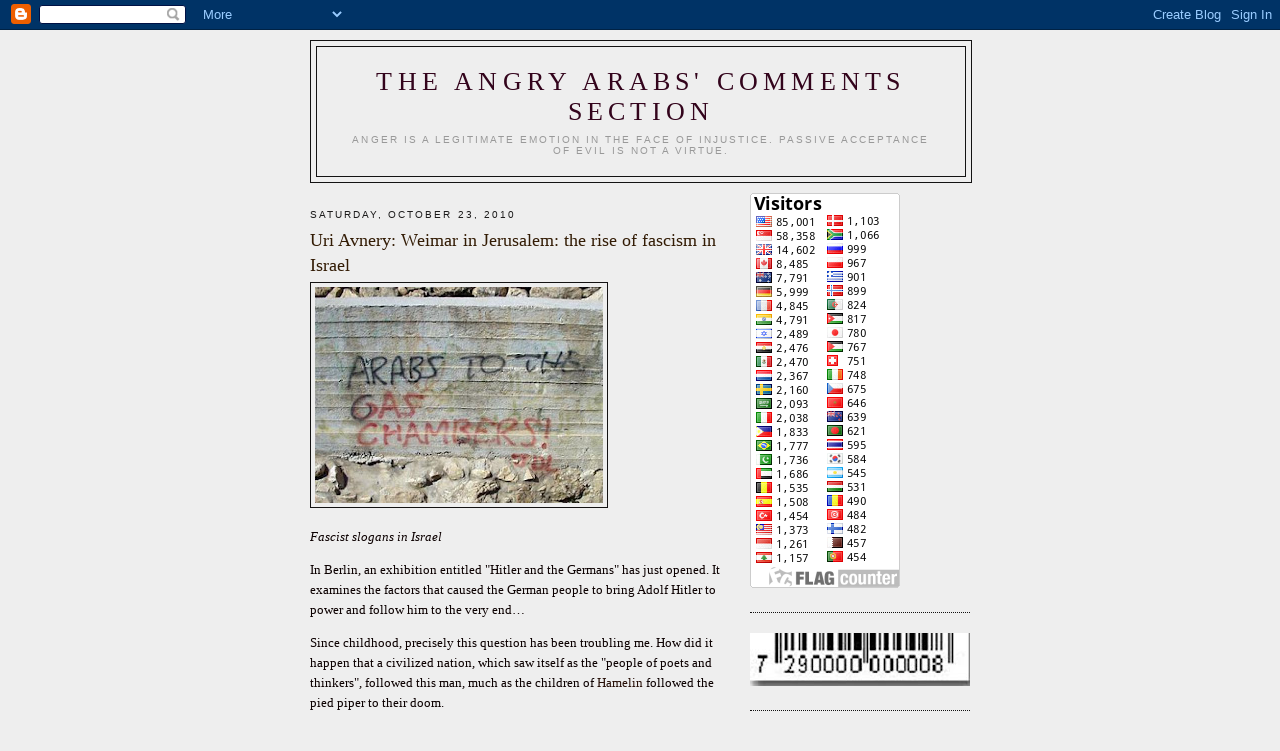

--- FILE ---
content_type: text/html; charset=UTF-8
request_url: https://angryarabscommentsection.blogspot.com/2010/10/uri-avnery-weimar-in-jerusalem-rise-of.html
body_size: 15832
content:
<!DOCTYPE html>
<html dir='ltr' xmlns='http://www.w3.org/1999/xhtml' xmlns:b='http://www.google.com/2005/gml/b' xmlns:data='http://www.google.com/2005/gml/data' xmlns:expr='http://www.google.com/2005/gml/expr'>
<head>
<link href='https://www.blogger.com/static/v1/widgets/2944754296-widget_css_bundle.css' rel='stylesheet' type='text/css'/>
<meta content='text/html; charset=UTF-8' http-equiv='Content-Type'/>
<meta content='blogger' name='generator'/>
<link href='https://angryarabscommentsection.blogspot.com/favicon.ico' rel='icon' type='image/x-icon'/>
<link href='http://angryarabscommentsection.blogspot.com/2010/10/uri-avnery-weimar-in-jerusalem-rise-of.html' rel='canonical'/>
<link rel="alternate" type="application/atom+xml" title="The Angry Arabs&#39; comments section - Atom" href="https://angryarabscommentsection.blogspot.com/feeds/posts/default" />
<link rel="alternate" type="application/rss+xml" title="The Angry Arabs&#39; comments section - RSS" href="https://angryarabscommentsection.blogspot.com/feeds/posts/default?alt=rss" />
<link rel="service.post" type="application/atom+xml" title="The Angry Arabs&#39; comments section - Atom" href="https://www.blogger.com/feeds/2932414341057385268/posts/default" />

<link rel="alternate" type="application/atom+xml" title="The Angry Arabs&#39; comments section - Atom" href="https://angryarabscommentsection.blogspot.com/feeds/2504912500952333862/comments/default" />
<!--Can't find substitution for tag [blog.ieCssRetrofitLinks]-->
<link href='http://lh4.ggpht.com/_8ZLZsV89Ns0/TMMWJ_-hPbI/AAAAAAAAAxM/7GHXSHOJGPo/s288/jewish_racism_facism.jpg' rel='image_src'/>
<meta content='http://angryarabscommentsection.blogspot.com/2010/10/uri-avnery-weimar-in-jerusalem-rise-of.html' property='og:url'/>
<meta content='Uri Avnery: Weimar in Jerusalem: the rise of fascism in Israel' property='og:title'/>
<meta content=' Fascist slogans in Israel In  Berlin, an exhibition entitled &quot;Hitler and the Germans&quot; has just  opened. It examines the factors that caused...' property='og:description'/>
<meta content='//lh4.ggpht.com/_8ZLZsV89Ns0/TMMWJ_-hPbI/AAAAAAAAAxM/7GHXSHOJGPo/w1200-h630-p-k-no-nu/jewish_racism_facism.jpg' property='og:image'/>
<title>
The Angry Arabs' comments section: Uri Avnery: Weimar in Jerusalem: the rise of fascism in Israel
</title>
<style id='page-skin-1' type='text/css'><!--
/*
<!-- JS-KIT codeword=gent -->
-----------------------------------------------
Blogger Template Style
Name:     Minima
Designer: Douglas Bowman
URL:      www.stopdesign.com
Date:     26 Feb 2004
Updated by: Blogger Team
----------------------------------------------- */
/* Variable definitions
====================
<Variable name="bgcolor" description="Page Background Color"
type="color" default="#fff">
<Variable name="textcolor" description="Text Color"
type="color" default="#333">
<Variable name="linkcolor" description="Link Color"
type="color" default="#58a">
<Variable name="pagetitlecolor" description="Blog Title Color"
type="color" default="#666">
<Variable name="descriptioncolor" description="Blog Description Color"
type="color" default="#999">
<Variable name="titlecolor" description="Post Title Color"
type="color" default="#c60">
<Variable name="bordercolor" description="Border Color"
type="color" default="#ccc">
<Variable name="sidebarcolor" description="Sidebar Title Color"
type="color" default="#999">
<Variable name="sidebartextcolor" description="Sidebar Text Color"
type="color" default="#666">
<Variable name="visitedlinkcolor" description="Visited Link Color"
type="color" default="#999">
<Variable name="bodyfont" description="Text Font"
type="font" default="normal normal 100% Georgia, Serif">
<Variable name="headerfont" description="Sidebar Title Font"
type="font"
default="normal normal 78% 'Trebuchet MS',Trebuchet,Arial,Verdana,Sans-serif">
<Variable name="pagetitlefont" description="Blog Title Font"
type="font"
default="normal normal 200% Georgia, Serif">
<Variable name="descriptionfont" description="Blog Description Font"
type="font"
default="normal normal 78% 'Trebuchet MS', Trebuchet, Arial, Verdana, Sans-serif">
<Variable name="postfooterfont" description="Post Footer Font"
type="font"
default="normal normal 78% 'Trebuchet MS', Trebuchet, Arial, Verdana, Sans-serif">
<Variable name="startSide" description="Side where text starts in blog language"
type="automatic" default="left">
<Variable name="endSide" description="Side where text ends in blog language"
type="automatic" default="right">
*/
/* Use this with templates/template-twocol.html */
body {
background:#eeeeee;
margin:0;
color:#0c0101;
font:x-small Georgia Serif;
font-size/* */:/**/small;
font-size: /**/small;
text-align: center;
}
a:link {
color:#260e06;
text-decoration:none;
}
a:visited {
color:#14149b;
text-decoration:none;
}
a:hover {
color:#331c05;
text-decoration:underline;
}
a img {
border-width:0;
}
/* Header
-----------------------------------------------
*/
#header-wrapper {
width:660px;
margin:0 auto 10px;
border:1px solid #131212;
}
#header-inner {
background-position: center;
margin-left: auto;
margin-right: auto;
}
#header {
margin: 5px;
border: 1px solid #131212;
text-align: center;
color:#33041c;
}
#header h1 {
margin:5px 5px 0;
padding:15px 20px .25em;
line-height:1.2em;
text-transform:uppercase;
letter-spacing:.2em;
font: normal normal 200% Georgia, Serif;
}
#header a {
color:#33041c;
text-decoration:none;
}
#header a:hover {
color:#33041c;
}
#header .description {
margin:0 5px 5px;
padding:0 20px 15px;
max-width:700px;
text-transform:uppercase;
letter-spacing:.2em;
line-height: 1.4em;
font: normal normal 78% 'Trebuchet MS', Trebuchet, Arial, Verdana, Sans-serif;
color: #999999;
}
#header img {
margin-left: auto;
margin-right: auto;
}
/* Outer-Wrapper
----------------------------------------------- */
#outer-wrapper {
width: 660px;
margin:0 auto;
padding:10px;
text-align:left;
font: normal normal 100% Georgia, Serif;
}
#main-wrapper {
width: 410px;
float: left;
word-wrap: break-word; /* fix for long text breaking sidebar float in IE */
overflow: hidden;     /* fix for long non-text content breaking IE sidebar float */
}
#sidebar-wrapper {
width: 220px;
float: right;
word-wrap: break-word; /* fix for long text breaking sidebar float in IE */
overflow: hidden;      /* fix for long non-text content breaking IE sidebar float */
}
/* Headings
----------------------------------------------- */
h2 {
margin:1.5em 0 .75em;
font:normal normal 78% 'Trebuchet MS',Trebuchet,Arial,Verdana,Sans-serif;
line-height: 1.4em;
text-transform:uppercase;
letter-spacing:.2em;
color:#1d1c1c;
}
/* Posts
-----------------------------------------------
*/
h2.date-header {
margin:1.5em 0 .5em;
}
.post {
margin:.5em 0 1.5em;
border-bottom:1px dotted #131212;
padding-bottom:1.5em;
}
.post h3 {
margin:.25em 0 0;
padding:0 0 4px;
font-size:140%;
font-weight:normal;
line-height:1.4em;
color:#331c05;
}
.post h3 a, .post h3 a:visited, .post h3 strong {
display:block;
text-decoration:none;
color:#331c05;
font-weight:normal;
}
.post h3 strong, .post h3 a:hover {
color:#0c0101;
}
.post-body {
margin:0 0 .75em;
line-height:1.6em;
}
.post-body blockquote {
line-height:1.3em;
}
.post-footer {
margin: .75em 0;
color:#1d1c1c;
text-transform:uppercase;
letter-spacing:.1em;
font: normal normal 78% 'Trebuchet MS', Trebuchet, Arial, Verdana, Sans-serif;
line-height: 1.4em;
}
.comment-link {
margin-left:.6em;
}
.post img {
padding:4px;
border:1px solid #131212;
}
.post blockquote {
margin:1em 20px;
}
.post blockquote p {
margin:.75em 0;
}
/* Comments
----------------------------------------------- */
#comments h4 {
margin:1em 0;
font-weight: bold;
line-height: 1.4em;
text-transform:uppercase;
letter-spacing:.2em;
color: #1d1c1c;
}
#comments-block {
margin:1em 0 1.5em;
line-height:1.6em;
}
#comments-block .comment-author {
margin:.5em 0;
}
#comments-block .comment-body {
margin:.25em 0 0;
}
#comments-block .comment-footer {
margin:-.25em 0 2em;
line-height: 1.4em;
text-transform:uppercase;
letter-spacing:.1em;
}
#comments-block .comment-body p {
margin:0 0 .75em;
}
.deleted-comment {
font-style:italic;
color:gray;
}
#blog-pager-newer-link {
float: left;
}
#blog-pager-older-link {
float: right;
}
#blog-pager {
text-align: center;
}
.feed-links {
clear: both;
line-height: 2.5em;
}
/* Sidebar Content
----------------------------------------------- */
.sidebar {
color: #222222;
line-height: 1.5em;
}
.sidebar ul {
list-style:none;
margin:0 0 0;
padding:0 0 0;
}
.sidebar li {
margin:0;
padding-top:0;
padding-right:0;
padding-bottom:.25em;
padding-left:15px;
text-indent:-15px;
line-height:1.5em;
}
.sidebar .widget, .main .widget {
border-bottom:1px dotted #131212;
margin:0 0 1.5em;
padding:0 0 1.5em;
}
.main .Blog {
border-bottom-width: 0;
}
/* Profile
----------------------------------------------- */
.profile-img {
float: left;
margin-top: 0;
margin-right: 5px;
margin-bottom: 5px;
margin-left: 0;
padding: 4px;
border: 1px solid #131212;
}
.profile-data {
margin:0;
text-transform:uppercase;
letter-spacing:.1em;
font: normal normal 78% 'Trebuchet MS', Trebuchet, Arial, Verdana, Sans-serif;
color: #1d1c1c;
font-weight: bold;
line-height: 1.6em;
}
.profile-datablock {
margin:.5em 0 .5em;
}
.profile-textblock {
margin: 0.5em 0;
line-height: 1.6em;
}
.profile-link {
font: normal normal 78% 'Trebuchet MS', Trebuchet, Arial, Verdana, Sans-serif;
text-transform: uppercase;
letter-spacing: .1em;
}
/* Footer
----------------------------------------------- */
#footer {
width:660px;
clear:both;
margin:0 auto;
padding-top:15px;
line-height: 1.6em;
text-transform:uppercase;
letter-spacing:.1em;
text-align: center;
}

--></style>
<link href='https://www.blogger.com/dyn-css/authorization.css?targetBlogID=2932414341057385268&amp;zx=d93d105c-d9ba-4f2b-916f-bf86fb106b1a' media='none' onload='if(media!=&#39;all&#39;)media=&#39;all&#39;' rel='stylesheet'/><noscript><link href='https://www.blogger.com/dyn-css/authorization.css?targetBlogID=2932414341057385268&amp;zx=d93d105c-d9ba-4f2b-916f-bf86fb106b1a' rel='stylesheet'/></noscript>
<meta name='google-adsense-platform-account' content='ca-host-pub-1556223355139109'/>
<meta name='google-adsense-platform-domain' content='blogspot.com'/>

</head>
<body>
<div class='navbar section' id='navbar'><div class='widget Navbar' data-version='1' id='Navbar1'><script type="text/javascript">
    function setAttributeOnload(object, attribute, val) {
      if(window.addEventListener) {
        window.addEventListener('load',
          function(){ object[attribute] = val; }, false);
      } else {
        window.attachEvent('onload', function(){ object[attribute] = val; });
      }
    }
  </script>
<div id="navbar-iframe-container"></div>
<script type="text/javascript" src="https://apis.google.com/js/platform.js"></script>
<script type="text/javascript">
      gapi.load("gapi.iframes:gapi.iframes.style.bubble", function() {
        if (gapi.iframes && gapi.iframes.getContext) {
          gapi.iframes.getContext().openChild({
              url: 'https://www.blogger.com/navbar/2932414341057385268?po\x3d2504912500952333862\x26origin\x3dhttps://angryarabscommentsection.blogspot.com',
              where: document.getElementById("navbar-iframe-container"),
              id: "navbar-iframe"
          });
        }
      });
    </script><script type="text/javascript">
(function() {
var script = document.createElement('script');
script.type = 'text/javascript';
script.src = '//pagead2.googlesyndication.com/pagead/js/google_top_exp.js';
var head = document.getElementsByTagName('head')[0];
if (head) {
head.appendChild(script);
}})();
</script>
</div></div>
<div id='outer-wrapper'>
<div id='wrap2'>
<!-- skip links for text browsers -->
<span id='skiplinks' style='display:none;'><a href='#main'>skip to main </a> |
      <a href='#sidebar'>skip to sidebar</a></span>
<div id='header-wrapper'>
<div class='header section' id='header'><div class='widget Header' data-version='1' id='Header1'>
<div id='header-inner'>
<div class='titlewrapper'>
<h1 class='title'>
<a href='https://angryarabscommentsection.blogspot.com/'>
The Angry Arabs' comments section
</a>
</h1>
</div>
<div class='descriptionwrapper'>
<p class='description'><span>Anger is a legitimate emotion in the face of injustice. Passive acceptance of evil is not a virtue.</span></p>
</div>
</div>
</div></div>
</div>
<div id='content-wrapper'>
<div id='crosscol-wrapper' style='text-align:center'>
<div class='crosscol no-items section' id='crosscol'></div>
</div>
<div id='main-wrapper'>
<div class='main section' id='main'><div class='widget Blog' data-version='1' id='Blog1'>
<div class='blog-posts hfeed'>

          <div class="date-outer">
        
<h2 class='date-header'><span>Saturday, October 23, 2010</span></h2>

          <div class="date-posts">
        
<div class='post-outer'>
<div class='post hentry' itemprop='blogPost' itemscope='itemscope' itemtype='http://schema.org/BlogPosting'>
<meta content='http://lh4.ggpht.com/_8ZLZsV89Ns0/TMMWJ_-hPbI/AAAAAAAAAxM/7GHXSHOJGPo/s72-c/jewish_racism_facism.jpg' itemprop='image_url'/>
<meta content='2932414341057385268' itemprop='blogId'/>
<meta content='2504912500952333862' itemprop='postId'/>
<a name='2504912500952333862'></a>
<h3 class='post-title entry-title' itemprop='name'>
Uri Avnery: Weimar in Jerusalem: the rise of fascism in Israel
</h3>
<div class='post-header'>
<div class='post-header-line-1'></div>
</div>
<div class='post-body entry-content' id='post-body-2504912500952333862' itemprop='description articleBody'>
<div class="wp-caption alignright" style="width: 288px;"> <img alt="" class=" " height="216" src="//lh4.ggpht.com/_8ZLZsV89Ns0/TMMWJ_-hPbI/AAAAAAAAAxM/7GHXSHOJGPo/s288/jewish_racism_facism.jpg" width="288"><p style="font-style: italic;" class="wp-caption-text">Fascist slogans in Israel</p></div><p>In  Berlin, an exhibition entitled "Hitler and the Germans" has just  opened. It examines the factors that caused the German people to bring  Adolf Hitler to power and follow him to the very end&#8230;</p><p>Since  childhood, precisely this question has been troubling me. How did it  happen that a civilized nation, which saw itself as the "people of poets  and thinkers", followed this man, much as the children of <span class="aptureLink " id="apture_prvw1"><span style="background-position: right -1347px;" class="aptureLinkIcon"> </span><a class="aptureLink snap_noshots" href="http://en.wikipedia.org/wiki/Hamelin">Hamelin</a></span> followed the pied piper to their doom.</p>This  troubles me not only as a historical phenomenon, but as a warning for  the future. If this happened to the Germans, can it happen to any  people? Can it happen here, in Israel?<br /><a href="http://sabbah.biz/mt/archives/2010/10/23/weimar-in-jerusalem-the-rise-of-fascism-in-israel/" style="color: rgb(0, 0, 153);">Read more</a>
<div style='clear: both;'></div>
</div>
<div class='post-footer'>
<div class='post-footer-line post-footer-line-1'><span class='post-author vcard'>
Posted by
<span class='fn' itemprop='author' itemscope='itemscope' itemtype='http://schema.org/Person'>
<span itemprop='name'>thankgodimatheist</span>
</span>
</span>
<span class='post-timestamp'>
at
<meta content='https://angryarabscommentsection.blogspot.com/2010/10/uri-avnery-weimar-in-jerusalem-rise-of.html' itemprop='url'/>
<a class='timestamp-link' href='https://angryarabscommentsection.blogspot.com/2010/10/uri-avnery-weimar-in-jerusalem-rise-of.html' rel='bookmark' title='permanent link'><abbr class='published' itemprop='datePublished' title='2010-10-23T17:58:00-07:00'>5:58&#8239;PM</abbr></a>
</span>
<span class='post-comment-link'>
</span>
<span class='post-icons'>
<span class='item-action'>
<a href='https://www.blogger.com/email-post/2932414341057385268/2504912500952333862' title='Email Post'>
<img alt="" class="icon-action" height="13" src="//img1.blogblog.com/img/icon18_email.gif" width="18">
</a>
</span>
<span class='item-control blog-admin pid-1986426564'>
<a href='https://www.blogger.com/post-edit.g?blogID=2932414341057385268&postID=2504912500952333862&from=pencil' title='Edit Post'>
<img alt='' class='icon-action' height='18' src='https://resources.blogblog.com/img/icon18_edit_allbkg.gif' width='18'/>
</a>
</span>
</span>
</div>
<div class='post-footer-line post-footer-line-2'><span class='post-labels'>
</span>
</div>
<div class='post-footer-line post-footer-line-3'></div>
</div>
</div>
<div class='comments' id='comments'>
<a name='comments'></a>
<h4>No comments:</h4>
<div id='Blog1_comments-block-wrapper'>
<dl class='avatar-comment-indent' id='comments-block'>
</dl>
</div>
<p class='comment-footer'>
<div class='comment-form'>
<a name='comment-form'></a>
<h4 id='comment-post-message'>Post a Comment</h4>
<p>
</p>
<a href='https://www.blogger.com/comment/frame/2932414341057385268?po=2504912500952333862&hl=en&saa=85391&origin=https://angryarabscommentsection.blogspot.com' id='comment-editor-src'></a>
<iframe allowtransparency='true' class='blogger-iframe-colorize blogger-comment-from-post' frameborder='0' height='410px' id='comment-editor' name='comment-editor' src='' width='100%'></iframe>
<script src='https://www.blogger.com/static/v1/jsbin/2830521187-comment_from_post_iframe.js' type='text/javascript'></script>
<script type='text/javascript'>
      BLOG_CMT_createIframe('https://www.blogger.com/rpc_relay.html');
    </script>
</div>
</p>
</div>
</div>

        </div></div>
      
</div>
<div class='blog-pager' id='blog-pager'>
<span id='blog-pager-newer-link'>
<a class='blog-pager-newer-link' href='https://angryarabscommentsection.blogspot.com/2010/10/israel-crushes-palestinian-gandhi-bilin.html' id='Blog1_blog-pager-newer-link' title='Newer Post'>Newer Post</a>
</span>
<span id='blog-pager-older-link'>
<a class='blog-pager-older-link' href='https://angryarabscommentsection.blogspot.com/2010/10/netanyahus-list-of-american.html' id='Blog1_blog-pager-older-link' title='Older Post'>Older Post</a>
</span>
<a class='home-link' href='https://angryarabscommentsection.blogspot.com/'>Home</a>
</div>
<div class='clear'></div>
<div class='post-feeds'>
<div class='feed-links'>
Subscribe to:
<a class='feed-link' href='https://angryarabscommentsection.blogspot.com/feeds/2504912500952333862/comments/default' target='_blank' type='application/atom+xml'>Post Comments (Atom)</a>
</div>
</div>
</div></div>
</div>
<div id='sidebar-wrapper'>
<div class='sidebar section' id='sidebar'><div class='widget HTML' data-version='1' id='HTML1'>
<div class='widget-content'>
<img style="visibility:hidden;width:0px;height:0px;" border="0" width="0" height="0" src="https://lh3.googleusercontent.com/blogger_img_proxy/[base64]s0-d"><a href="http://s06.flagcounter.com/more/aI7o"><img src="https://lh3.googleusercontent.com/blogger_img_proxy/[base64]s0-d" alt="free counters" border="0"></a>
</div>
<div class='clear'></div>
</div><div class='widget Image' data-version='1' id='Image2'>
<div class='widget-content'>
<img alt='' height='53' id='Image2_img' src='https://blogger.googleusercontent.com/img/b/R29vZ2xl/AVvXsEhwE2d-R_dYG_KCG2SLLJq-wYsKjHPyfNH47ilFCIl2j_XrVFAPHQLOusXwVUsZOcrfY6FJVCfkYQul9xeG_OwRajpn1zVxBSNsssMFVJqR6vpIsV0VzuOfPFSzZQoyVxOUo0ERd9QI1VE/s220/logo1.jpg' width='220'/>
<br/>
</div>
<div class='clear'></div>
</div><div class='widget Image' data-version='1' id='Image1'>
<div class='widget-content'>
<img alt='' height='46' id='Image1_img' src='https://blogger.googleusercontent.com/img/b/R29vZ2xl/AVvXsEhiIOSvcYz1hJ6EOAEsTs2eEOu5Hl-yfY14pcHzBYdgfkksl7JIS94llHLtr4jo4380xdMzAB22k4LRxASOY9ktBUWm3lGr8WZZBU6TEXIwlR2VnczbQuJ7FcGlGbp-FRjHrVQb9ItkOxY/s220/logo.jpg' width='220'/>
<br/>
</div>
<div class='clear'></div>
</div><div class='widget BlogList' data-version='1' id='BlogList1'>
<h2 class='title'>Links</h2>
<div class='widget-content'>
<div class='blog-list-container' id='BlogList1_container'>
<ul id='BlogList1_blogs'>
<li style='display: block;'>
<div class='blog-icon'>
</div>
<div class='blog-content'>
<div class='blog-title'>
<a href='http://www.awalls.org/rss.xml' target='_blank'>
AATW  -  Anarchists against the wall         -</a>
</div>
<div class='item-content'>
</div>
</div>
<div style='clear: both;'></div>
</li>
<li style='display: block;'>
<div class='blog-icon'>
</div>
<div class='blog-content'>
<div class='blog-title'>
<a href='https://original.antiwar.com' target='_blank'>
Antiwar.com</a>
</div>
<div class='item-content'>
</div>
</div>
<div style='clear: both;'></div>
</li>
<li style='display: block;'>
<div class='blog-icon'>
</div>
<div class='blog-content'>
<div class='blog-title'>
<a href='http://antonyloewenstein.com/' target='_blank'>
Antony Loewenstein</a>
</div>
<div class='item-content'>
</div>
</div>
<div style='clear: both;'></div>
</li>
<li style='display: block;'>
<div class='blog-icon'>
</div>
<div class='blog-content'>
<div class='blog-title'>
<a href='http://www.democracynow.org/' target='_blank'>
Democracy Now!</a>
</div>
<div class='item-content'>
</div>
</div>
<div style='clear: both;'></div>
</li>
<li style='display: block;'>
<div class='blog-icon'>
</div>
<div class='blog-content'>
<div class='blog-title'>
<a href='https://desertpeace.wordpress.com' target='_blank'>
Desertpeace</a>
</div>
<div class='item-content'>
</div>
</div>
<div style='clear: both;'></div>
</li>
<li style='display: block;'>
<div class='blog-icon'>
</div>
<div class='blog-content'>
<div class='blog-title'>
<a href='https://electronicintifada.net/frontpage' target='_blank'>
Electronicintifada.net</a>
</div>
<div class='item-content'>
</div>
</div>
<div style='clear: both;'></div>
</li>
<li style='display: block;'>
<div class='blog-icon'>
</div>
<div class='blog-content'>
<div class='blog-title'>
<a href='https://bdsmovement.net' target='_blank'>
Global BDS Movement -</a>
</div>
<div class='item-content'>
</div>
</div>
<div style='clear: both;'></div>
</li>
<li style='display: block;'>
<div class='blog-icon'>
</div>
<div class='blog-content'>
<div class='blog-title'>
<a href='https://fpfd.wordpress.com' target='_blank'>
Helena Cobban</a>
</div>
<div class='item-content'>
</div>
</div>
<div style='clear: both;'></div>
</li>
<li style='display: block;'>
<div class='blog-icon'>
</div>
<div class='blog-content'>
<div class='blog-title'>
<a href='https://blog.mondediplo.net/' target='_blank'>
http://blog.mondediplo.net/-Nouvelles-d-Orient-</a>
</div>
<div class='item-content'>
</div>
</div>
<div style='clear: both;'></div>
</li>
<li style='display: block;'>
<div class='blog-icon'>
</div>
<div class='blog-content'>
<div class='blog-title'>
<a href='http://www.ifamericansknew.org/' target='_blank'>
Ifamericansknew.org</a>
</div>
<div class='item-content'>
</div>
</div>
<div style='clear: both;'></div>
</li>
<li style='display: block;'>
<div class='blog-icon'>
</div>
<div class='blog-content'>
<div class='blog-title'>
<a href='http://pughthompson.com' target='_blank'>
Israeli Occupation Archive</a>
</div>
<div class='item-content'>
</div>
</div>
<div style='clear: both;'></div>
</li>
<li style='display: block;'>
<div class='blog-icon'>
</div>
<div class='blog-content'>
<div class='blog-title'>
<a href='http://www.johnpilger.com/' target='_blank'>
ITV - John Pilger - Home</a>
</div>
<div class='item-content'>
</div>
</div>
<div style='clear: both;'></div>
</li>
<li style='display: block;'>
<div class='blog-icon'>
</div>
<div class='blog-content'>
<div class='blog-title'>
<a href='http://jewssansfrontieres.blogspot.com/' target='_blank'>
Jews sans frontieres</a>
</div>
<div class='item-content'>
</div>
</div>
<div style='clear: both;'></div>
</li>
<li style='display: block;'>
<div class='blog-icon'>
</div>
<div class='blog-content'>
<div class='blog-title'>
<a href='https://www.kabobfest.com' target='_blank'>
KABOBfest</a>
</div>
<div class='item-content'>
</div>
</div>
<div style='clear: both;'></div>
</li>
<li style='display: block;'>
<div class='blog-icon'>
</div>
<div class='blog-content'>
<div class='blog-title'>
<a href='http://www.kawther.info/wpr' target='_blank'>
Kawther Salam</a>
</div>
<div class='item-content'>
</div>
</div>
<div style='clear: both;'></div>
</li>
<li style='display: block;'>
<div class='blog-icon'>
</div>
<div class='blog-content'>
<div class='blog-title'>
<a href='https://lawrenceofcyberia.blogs.com/news/' target='_blank'>
Lawrence of Cyberia</a>
</div>
<div class='item-content'>
</div>
</div>
<div style='clear: both;'></div>
</li>
<li style='display: block;'>
<div class='blog-icon'>
</div>
<div class='blog-content'>
<div class='blog-title'>
<a href='http://maxblumenthal.com/' target='_blank'>
Max Blumenthal</a>
</div>
<div class='item-content'>
</div>
</div>
<div style='clear: both;'></div>
</li>
<li style='display: block;'>
<div class='blog-icon'>
</div>
<div class='blog-content'>
<div class='blog-title'>
<a href='http://www.mideastimage.com/' target='_blank'>
Mideastimage</a>
</div>
<div class='item-content'>
</div>
</div>
<div style='clear: both;'></div>
</li>
<li style='display: block;'>
<div class='blog-icon'>
</div>
<div class='blog-content'>
<div class='blog-title'>
<a href='https://mondoweiss.net' target='_blank'>
Mondoweiss</a>
</div>
<div class='item-content'>
</div>
</div>
<div style='clear: both;'></div>
</li>
<li style='display: block;'>
<div class='blog-icon'>
</div>
<div class='blog-content'>
<div class='blog-title'>
<a href='http://www.alnakba.org/' target='_blank'>
Nakba</a>
</div>
<div class='item-content'>
</div>
</div>
<div style='clear: both;'></div>
</li>
<li style='display: block;'>
<div class='blog-icon'>
</div>
<div class='blog-content'>
<div class='blog-title'>
<a href='http://www.normanfinkelstein.com' target='_blank'>
Normanfinkelstein.com</a>
</div>
<div class='item-content'>
</div>
</div>
<div style='clear: both;'></div>
</li>
<li style='display: block;'>
<div class='blog-icon'>
</div>
<div class='blog-content'>
<div class='blog-title'>
<a href='http://notinhisname.blogdrive.com/' target='_blank'>
Notinhisname.blogdrive.com</a>
</div>
<div class='item-content'>
</div>
</div>
<div style='clear: both;'></div>
</li>
<li style='display: block;'>
<div class='blog-icon'>
</div>
<div class='blog-content'>
<div class='blog-title'>
<a href='http://www.palestinemonitor.org/spip/spip.php?page=backend' target='_blank'>
Palestine Monitor</a>
</div>
<div class='item-content'>
</div>
</div>
<div style='clear: both;'></div>
</li>
<li style='display: block;'>
<div class='blog-icon'>
</div>
<div class='blog-content'>
<div class='blog-title'>
<a href='http://www.palestineremembered.com/' target='_blank'>
Palestine Remembered, al-Nakba 1948-&nbsp;&#1508;&#1500;&#1513;&#1514;&#1497;&#1504;&#1492;-&#1601;&#1604;&#1587;&#1591;&#1610;&#1606; &#1601;&#1610; &#1575;&#1604;&#1584;&#1575;&#1603;&#1585;&#1577;</a>
</div>
<div class='item-content'>
</div>
</div>
<div style='clear: both;'></div>
</li>
<li style='display: block;'>
<div class='blog-icon'>
</div>
<div class='blog-content'>
<div class='blog-title'>
<a href='http://palestinethinktank.com/feed/' target='_blank'>
Palestine Think Tank</a>
</div>
<div class='item-content'>
</div>
</div>
<div style='clear: both;'></div>
</li>
<li style='display: block;'>
<div class='blog-icon'>
</div>
<div class='blog-content'>
<div class='blog-title'>
<a href='http://www.palestinechronicle.com/' target='_blank'>
Palestinechronicle.com</a>
</div>
<div class='item-content'>
</div>
</div>
<div style='clear: both;'></div>
</li>
<li style='display: block;'>
<div class='blog-icon'>
</div>
<div class='blog-content'>
<div class='blog-title'>
<a href='http://jemmyhope.blogspot.com/' target='_blank'>
Swearing At The Telly</a>
</div>
<div class='item-content'>
</div>
</div>
<div style='clear: both;'></div>
</li>
<li style='display: block;'>
<div class='blog-icon'>
</div>
<div class='blog-content'>
<div class='blog-title'>
<a href='http://www.coalitionforpalestine.org/' target='_blank'>
Sydney Coalition for Justice  in Palestine</a>
</div>
<div class='item-content'>
</div>
</div>
<div style='clear: both;'></div>
</li>
<li style='display: block;'>
<div class='blog-icon'>
</div>
<div class='blog-content'>
<div class='blog-title'>
<a href='https://www.angryarab.net' target='_blank'>
The Angry Arab News Service</a>
</div>
<div class='item-content'>
</div>
</div>
<div style='clear: both;'></div>
</li>
<li style='display: block;'>
<div class='blog-icon'>
</div>
<div class='blog-content'>
<div class='blog-title'>
<a href='http://arabist.net/feed/' target='_blank'>
The Arabist</a>
</div>
<div class='item-content'>
</div>
</div>
<div style='clear: both;'></div>
</li>
<li style='display: block;'>
<div class='blog-icon'>
</div>
<div class='blog-content'>
<div class='blog-title'>
<a href='http://thehasbarabuster.blogspot.com/' target='_blank'>
The Hasbara Buster</a>
</div>
<div class='item-content'>
</div>
</div>
<div style='clear: both;'></div>
</li>
<li style='display: block;'>
<div class='blog-icon'>
</div>
<div class='blog-content'>
<div class='blog-title'>
<a href='http://www.theheadlines.org/10/13-09-10.shtml' target='_blank'>
Today in Palestine!</a>
</div>
<div class='item-content'>
</div>
</div>
<div style='clear: both;'></div>
</li>
<li style='display: block;'>
<div class='blog-icon'>
</div>
<div class='blog-content'>
<div class='blog-title'>
<a href='http://www.endtheoccupation.org/' target='_blank'>
US Campaign to End the Israeli Occupation</a>
</div>
<div class='item-content'>
</div>
</div>
<div style='clear: both;'></div>
</li>
<li style='display: block;'>
<div class='blog-icon'>
</div>
<div class='blog-content'>
<div class='blog-title'>
<a href='http://warincontext.org' target='_blank'>
War in Context</a>
</div>
<div class='item-content'>
</div>
</div>
<div style='clear: both;'></div>
</li>
<li style='display: block;'>
<div class='blog-icon'>
</div>
<div class='blog-content'>
<div class='blog-title'>
<a href='http://zmag.org/' target='_blank'>
ZNet.org</a>
</div>
<div class='item-content'>
</div>
</div>
<div style='clear: both;'></div>
</li>
</ul>
<div class='clear'></div>
</div>
</div>
</div></div>
</div>
<!-- spacer for skins that want sidebar and main to be the same height-->
<div class='clear'>&#160;</div>
</div>
<!-- end content-wrapper -->
<!-- GoStats JavaScript Based Code -->
<script src="//gostats.com/js/counter.js" type="text/javascript"></script>
<script type='text/javascript'>_gos='c4.gostats.com';_goa=319747;
_got=5;_goi=1;_goz=0;_gol='website traffic analysis';_GoStatsRun();</script>
<noscript>
<a href='http://gostats.com' target='_blank' title='website traffic analysis'>
<img alt="website traffic analysis" src="https://lh3.googleusercontent.com/blogger_img_proxy/AEn0k_vMJ97g3Pt1gRLbRCgDe2PP4NATRo3GpiCc5-fUSgTEAXxCTvefJuLvVQ5Fkd-tKfPvDCgz22V-x0jCdQRmJmGJzrm1K4ltMNmd0a3T4lIaU0ujxACNq2wR6yJa6Lgo=s0-d" style="border-width:0">
</a>
</noscript>
<!-- End GoStats JavaScript Based Code -->
<div id='footer-wrapper'>
<div class='footer section' id='footer'><div class='widget BlogArchive' data-version='1' id='BlogArchive1'>
<h2>Blog Archive</h2>
<div class='widget-content'>
<div id='ArchiveList'>
<div id='BlogArchive1_ArchiveList'>
<ul class='hierarchy'>
<li class='archivedate collapsed'>
<a class='toggle' href='javascript:void(0)'>
<span class='zippy'>

        &#9658;&#160;
      
</span>
</a>
<a class='post-count-link' href='https://angryarabscommentsection.blogspot.com/2015/'>
2015
</a>
<span class='post-count' dir='ltr'>(59)</span>
<ul class='hierarchy'>
<li class='archivedate collapsed'>
<a class='toggle' href='javascript:void(0)'>
<span class='zippy'>

        &#9658;&#160;
      
</span>
</a>
<a class='post-count-link' href='https://angryarabscommentsection.blogspot.com/2015/12/'>
December
</a>
<span class='post-count' dir='ltr'>(2)</span>
</li>
</ul>
<ul class='hierarchy'>
<li class='archivedate collapsed'>
<a class='toggle' href='javascript:void(0)'>
<span class='zippy'>

        &#9658;&#160;
      
</span>
</a>
<a class='post-count-link' href='https://angryarabscommentsection.blogspot.com/2015/08/'>
August
</a>
<span class='post-count' dir='ltr'>(11)</span>
</li>
</ul>
<ul class='hierarchy'>
<li class='archivedate collapsed'>
<a class='toggle' href='javascript:void(0)'>
<span class='zippy'>

        &#9658;&#160;
      
</span>
</a>
<a class='post-count-link' href='https://angryarabscommentsection.blogspot.com/2015/04/'>
April
</a>
<span class='post-count' dir='ltr'>(5)</span>
</li>
</ul>
<ul class='hierarchy'>
<li class='archivedate collapsed'>
<a class='toggle' href='javascript:void(0)'>
<span class='zippy'>

        &#9658;&#160;
      
</span>
</a>
<a class='post-count-link' href='https://angryarabscommentsection.blogspot.com/2015/03/'>
March
</a>
<span class='post-count' dir='ltr'>(31)</span>
</li>
</ul>
<ul class='hierarchy'>
<li class='archivedate collapsed'>
<a class='toggle' href='javascript:void(0)'>
<span class='zippy'>

        &#9658;&#160;
      
</span>
</a>
<a class='post-count-link' href='https://angryarabscommentsection.blogspot.com/2015/02/'>
February
</a>
<span class='post-count' dir='ltr'>(10)</span>
</li>
</ul>
</li>
</ul>
<ul class='hierarchy'>
<li class='archivedate collapsed'>
<a class='toggle' href='javascript:void(0)'>
<span class='zippy'>

        &#9658;&#160;
      
</span>
</a>
<a class='post-count-link' href='https://angryarabscommentsection.blogspot.com/2014/'>
2014
</a>
<span class='post-count' dir='ltr'>(234)</span>
<ul class='hierarchy'>
<li class='archivedate collapsed'>
<a class='toggle' href='javascript:void(0)'>
<span class='zippy'>

        &#9658;&#160;
      
</span>
</a>
<a class='post-count-link' href='https://angryarabscommentsection.blogspot.com/2014/12/'>
December
</a>
<span class='post-count' dir='ltr'>(1)</span>
</li>
</ul>
<ul class='hierarchy'>
<li class='archivedate collapsed'>
<a class='toggle' href='javascript:void(0)'>
<span class='zippy'>

        &#9658;&#160;
      
</span>
</a>
<a class='post-count-link' href='https://angryarabscommentsection.blogspot.com/2014/11/'>
November
</a>
<span class='post-count' dir='ltr'>(6)</span>
</li>
</ul>
<ul class='hierarchy'>
<li class='archivedate collapsed'>
<a class='toggle' href='javascript:void(0)'>
<span class='zippy'>

        &#9658;&#160;
      
</span>
</a>
<a class='post-count-link' href='https://angryarabscommentsection.blogspot.com/2014/08/'>
August
</a>
<span class='post-count' dir='ltr'>(13)</span>
</li>
</ul>
<ul class='hierarchy'>
<li class='archivedate collapsed'>
<a class='toggle' href='javascript:void(0)'>
<span class='zippy'>

        &#9658;&#160;
      
</span>
</a>
<a class='post-count-link' href='https://angryarabscommentsection.blogspot.com/2014/07/'>
July
</a>
<span class='post-count' dir='ltr'>(52)</span>
</li>
</ul>
<ul class='hierarchy'>
<li class='archivedate collapsed'>
<a class='toggle' href='javascript:void(0)'>
<span class='zippy'>

        &#9658;&#160;
      
</span>
</a>
<a class='post-count-link' href='https://angryarabscommentsection.blogspot.com/2014/06/'>
June
</a>
<span class='post-count' dir='ltr'>(1)</span>
</li>
</ul>
<ul class='hierarchy'>
<li class='archivedate collapsed'>
<a class='toggle' href='javascript:void(0)'>
<span class='zippy'>

        &#9658;&#160;
      
</span>
</a>
<a class='post-count-link' href='https://angryarabscommentsection.blogspot.com/2014/05/'>
May
</a>
<span class='post-count' dir='ltr'>(5)</span>
</li>
</ul>
<ul class='hierarchy'>
<li class='archivedate collapsed'>
<a class='toggle' href='javascript:void(0)'>
<span class='zippy'>

        &#9658;&#160;
      
</span>
</a>
<a class='post-count-link' href='https://angryarabscommentsection.blogspot.com/2014/04/'>
April
</a>
<span class='post-count' dir='ltr'>(29)</span>
</li>
</ul>
<ul class='hierarchy'>
<li class='archivedate collapsed'>
<a class='toggle' href='javascript:void(0)'>
<span class='zippy'>

        &#9658;&#160;
      
</span>
</a>
<a class='post-count-link' href='https://angryarabscommentsection.blogspot.com/2014/03/'>
March
</a>
<span class='post-count' dir='ltr'>(29)</span>
</li>
</ul>
<ul class='hierarchy'>
<li class='archivedate collapsed'>
<a class='toggle' href='javascript:void(0)'>
<span class='zippy'>

        &#9658;&#160;
      
</span>
</a>
<a class='post-count-link' href='https://angryarabscommentsection.blogspot.com/2014/02/'>
February
</a>
<span class='post-count' dir='ltr'>(38)</span>
</li>
</ul>
<ul class='hierarchy'>
<li class='archivedate collapsed'>
<a class='toggle' href='javascript:void(0)'>
<span class='zippy'>

        &#9658;&#160;
      
</span>
</a>
<a class='post-count-link' href='https://angryarabscommentsection.blogspot.com/2014/01/'>
January
</a>
<span class='post-count' dir='ltr'>(60)</span>
</li>
</ul>
</li>
</ul>
<ul class='hierarchy'>
<li class='archivedate collapsed'>
<a class='toggle' href='javascript:void(0)'>
<span class='zippy'>

        &#9658;&#160;
      
</span>
</a>
<a class='post-count-link' href='https://angryarabscommentsection.blogspot.com/2013/'>
2013
</a>
<span class='post-count' dir='ltr'>(1161)</span>
<ul class='hierarchy'>
<li class='archivedate collapsed'>
<a class='toggle' href='javascript:void(0)'>
<span class='zippy'>

        &#9658;&#160;
      
</span>
</a>
<a class='post-count-link' href='https://angryarabscommentsection.blogspot.com/2013/12/'>
December
</a>
<span class='post-count' dir='ltr'>(54)</span>
</li>
</ul>
<ul class='hierarchy'>
<li class='archivedate collapsed'>
<a class='toggle' href='javascript:void(0)'>
<span class='zippy'>

        &#9658;&#160;
      
</span>
</a>
<a class='post-count-link' href='https://angryarabscommentsection.blogspot.com/2013/11/'>
November
</a>
<span class='post-count' dir='ltr'>(72)</span>
</li>
</ul>
<ul class='hierarchy'>
<li class='archivedate collapsed'>
<a class='toggle' href='javascript:void(0)'>
<span class='zippy'>

        &#9658;&#160;
      
</span>
</a>
<a class='post-count-link' href='https://angryarabscommentsection.blogspot.com/2013/10/'>
October
</a>
<span class='post-count' dir='ltr'>(142)</span>
</li>
</ul>
<ul class='hierarchy'>
<li class='archivedate collapsed'>
<a class='toggle' href='javascript:void(0)'>
<span class='zippy'>

        &#9658;&#160;
      
</span>
</a>
<a class='post-count-link' href='https://angryarabscommentsection.blogspot.com/2013/09/'>
September
</a>
<span class='post-count' dir='ltr'>(37)</span>
</li>
</ul>
<ul class='hierarchy'>
<li class='archivedate collapsed'>
<a class='toggle' href='javascript:void(0)'>
<span class='zippy'>

        &#9658;&#160;
      
</span>
</a>
<a class='post-count-link' href='https://angryarabscommentsection.blogspot.com/2013/08/'>
August
</a>
<span class='post-count' dir='ltr'>(44)</span>
</li>
</ul>
<ul class='hierarchy'>
<li class='archivedate collapsed'>
<a class='toggle' href='javascript:void(0)'>
<span class='zippy'>

        &#9658;&#160;
      
</span>
</a>
<a class='post-count-link' href='https://angryarabscommentsection.blogspot.com/2013/07/'>
July
</a>
<span class='post-count' dir='ltr'>(131)</span>
</li>
</ul>
<ul class='hierarchy'>
<li class='archivedate collapsed'>
<a class='toggle' href='javascript:void(0)'>
<span class='zippy'>

        &#9658;&#160;
      
</span>
</a>
<a class='post-count-link' href='https://angryarabscommentsection.blogspot.com/2013/06/'>
June
</a>
<span class='post-count' dir='ltr'>(89)</span>
</li>
</ul>
<ul class='hierarchy'>
<li class='archivedate collapsed'>
<a class='toggle' href='javascript:void(0)'>
<span class='zippy'>

        &#9658;&#160;
      
</span>
</a>
<a class='post-count-link' href='https://angryarabscommentsection.blogspot.com/2013/05/'>
May
</a>
<span class='post-count' dir='ltr'>(126)</span>
</li>
</ul>
<ul class='hierarchy'>
<li class='archivedate collapsed'>
<a class='toggle' href='javascript:void(0)'>
<span class='zippy'>

        &#9658;&#160;
      
</span>
</a>
<a class='post-count-link' href='https://angryarabscommentsection.blogspot.com/2013/04/'>
April
</a>
<span class='post-count' dir='ltr'>(90)</span>
</li>
</ul>
<ul class='hierarchy'>
<li class='archivedate collapsed'>
<a class='toggle' href='javascript:void(0)'>
<span class='zippy'>

        &#9658;&#160;
      
</span>
</a>
<a class='post-count-link' href='https://angryarabscommentsection.blogspot.com/2013/03/'>
March
</a>
<span class='post-count' dir='ltr'>(136)</span>
</li>
</ul>
<ul class='hierarchy'>
<li class='archivedate collapsed'>
<a class='toggle' href='javascript:void(0)'>
<span class='zippy'>

        &#9658;&#160;
      
</span>
</a>
<a class='post-count-link' href='https://angryarabscommentsection.blogspot.com/2013/02/'>
February
</a>
<span class='post-count' dir='ltr'>(138)</span>
</li>
</ul>
<ul class='hierarchy'>
<li class='archivedate collapsed'>
<a class='toggle' href='javascript:void(0)'>
<span class='zippy'>

        &#9658;&#160;
      
</span>
</a>
<a class='post-count-link' href='https://angryarabscommentsection.blogspot.com/2013/01/'>
January
</a>
<span class='post-count' dir='ltr'>(102)</span>
</li>
</ul>
</li>
</ul>
<ul class='hierarchy'>
<li class='archivedate collapsed'>
<a class='toggle' href='javascript:void(0)'>
<span class='zippy'>

        &#9658;&#160;
      
</span>
</a>
<a class='post-count-link' href='https://angryarabscommentsection.blogspot.com/2012/'>
2012
</a>
<span class='post-count' dir='ltr'>(1419)</span>
<ul class='hierarchy'>
<li class='archivedate collapsed'>
<a class='toggle' href='javascript:void(0)'>
<span class='zippy'>

        &#9658;&#160;
      
</span>
</a>
<a class='post-count-link' href='https://angryarabscommentsection.blogspot.com/2012/12/'>
December
</a>
<span class='post-count' dir='ltr'>(130)</span>
</li>
</ul>
<ul class='hierarchy'>
<li class='archivedate collapsed'>
<a class='toggle' href='javascript:void(0)'>
<span class='zippy'>

        &#9658;&#160;
      
</span>
</a>
<a class='post-count-link' href='https://angryarabscommentsection.blogspot.com/2012/11/'>
November
</a>
<span class='post-count' dir='ltr'>(317)</span>
</li>
</ul>
<ul class='hierarchy'>
<li class='archivedate collapsed'>
<a class='toggle' href='javascript:void(0)'>
<span class='zippy'>

        &#9658;&#160;
      
</span>
</a>
<a class='post-count-link' href='https://angryarabscommentsection.blogspot.com/2012/10/'>
October
</a>
<span class='post-count' dir='ltr'>(97)</span>
</li>
</ul>
<ul class='hierarchy'>
<li class='archivedate collapsed'>
<a class='toggle' href='javascript:void(0)'>
<span class='zippy'>

        &#9658;&#160;
      
</span>
</a>
<a class='post-count-link' href='https://angryarabscommentsection.blogspot.com/2012/09/'>
September
</a>
<span class='post-count' dir='ltr'>(76)</span>
</li>
</ul>
<ul class='hierarchy'>
<li class='archivedate collapsed'>
<a class='toggle' href='javascript:void(0)'>
<span class='zippy'>

        &#9658;&#160;
      
</span>
</a>
<a class='post-count-link' href='https://angryarabscommentsection.blogspot.com/2012/08/'>
August
</a>
<span class='post-count' dir='ltr'>(122)</span>
</li>
</ul>
<ul class='hierarchy'>
<li class='archivedate collapsed'>
<a class='toggle' href='javascript:void(0)'>
<span class='zippy'>

        &#9658;&#160;
      
</span>
</a>
<a class='post-count-link' href='https://angryarabscommentsection.blogspot.com/2012/07/'>
July
</a>
<span class='post-count' dir='ltr'>(82)</span>
</li>
</ul>
<ul class='hierarchy'>
<li class='archivedate collapsed'>
<a class='toggle' href='javascript:void(0)'>
<span class='zippy'>

        &#9658;&#160;
      
</span>
</a>
<a class='post-count-link' href='https://angryarabscommentsection.blogspot.com/2012/06/'>
June
</a>
<span class='post-count' dir='ltr'>(83)</span>
</li>
</ul>
<ul class='hierarchy'>
<li class='archivedate collapsed'>
<a class='toggle' href='javascript:void(0)'>
<span class='zippy'>

        &#9658;&#160;
      
</span>
</a>
<a class='post-count-link' href='https://angryarabscommentsection.blogspot.com/2012/05/'>
May
</a>
<span class='post-count' dir='ltr'>(119)</span>
</li>
</ul>
<ul class='hierarchy'>
<li class='archivedate collapsed'>
<a class='toggle' href='javascript:void(0)'>
<span class='zippy'>

        &#9658;&#160;
      
</span>
</a>
<a class='post-count-link' href='https://angryarabscommentsection.blogspot.com/2012/04/'>
April
</a>
<span class='post-count' dir='ltr'>(122)</span>
</li>
</ul>
<ul class='hierarchy'>
<li class='archivedate collapsed'>
<a class='toggle' href='javascript:void(0)'>
<span class='zippy'>

        &#9658;&#160;
      
</span>
</a>
<a class='post-count-link' href='https://angryarabscommentsection.blogspot.com/2012/03/'>
March
</a>
<span class='post-count' dir='ltr'>(115)</span>
</li>
</ul>
<ul class='hierarchy'>
<li class='archivedate collapsed'>
<a class='toggle' href='javascript:void(0)'>
<span class='zippy'>

        &#9658;&#160;
      
</span>
</a>
<a class='post-count-link' href='https://angryarabscommentsection.blogspot.com/2012/02/'>
February
</a>
<span class='post-count' dir='ltr'>(64)</span>
</li>
</ul>
<ul class='hierarchy'>
<li class='archivedate collapsed'>
<a class='toggle' href='javascript:void(0)'>
<span class='zippy'>

        &#9658;&#160;
      
</span>
</a>
<a class='post-count-link' href='https://angryarabscommentsection.blogspot.com/2012/01/'>
January
</a>
<span class='post-count' dir='ltr'>(92)</span>
</li>
</ul>
</li>
</ul>
<ul class='hierarchy'>
<li class='archivedate collapsed'>
<a class='toggle' href='javascript:void(0)'>
<span class='zippy'>

        &#9658;&#160;
      
</span>
</a>
<a class='post-count-link' href='https://angryarabscommentsection.blogspot.com/2011/'>
2011
</a>
<span class='post-count' dir='ltr'>(1766)</span>
<ul class='hierarchy'>
<li class='archivedate collapsed'>
<a class='toggle' href='javascript:void(0)'>
<span class='zippy'>

        &#9658;&#160;
      
</span>
</a>
<a class='post-count-link' href='https://angryarabscommentsection.blogspot.com/2011/12/'>
December
</a>
<span class='post-count' dir='ltr'>(69)</span>
</li>
</ul>
<ul class='hierarchy'>
<li class='archivedate collapsed'>
<a class='toggle' href='javascript:void(0)'>
<span class='zippy'>

        &#9658;&#160;
      
</span>
</a>
<a class='post-count-link' href='https://angryarabscommentsection.blogspot.com/2011/11/'>
November
</a>
<span class='post-count' dir='ltr'>(80)</span>
</li>
</ul>
<ul class='hierarchy'>
<li class='archivedate collapsed'>
<a class='toggle' href='javascript:void(0)'>
<span class='zippy'>

        &#9658;&#160;
      
</span>
</a>
<a class='post-count-link' href='https://angryarabscommentsection.blogspot.com/2011/10/'>
October
</a>
<span class='post-count' dir='ltr'>(110)</span>
</li>
</ul>
<ul class='hierarchy'>
<li class='archivedate collapsed'>
<a class='toggle' href='javascript:void(0)'>
<span class='zippy'>

        &#9658;&#160;
      
</span>
</a>
<a class='post-count-link' href='https://angryarabscommentsection.blogspot.com/2011/09/'>
September
</a>
<span class='post-count' dir='ltr'>(121)</span>
</li>
</ul>
<ul class='hierarchy'>
<li class='archivedate collapsed'>
<a class='toggle' href='javascript:void(0)'>
<span class='zippy'>

        &#9658;&#160;
      
</span>
</a>
<a class='post-count-link' href='https://angryarabscommentsection.blogspot.com/2011/08/'>
August
</a>
<span class='post-count' dir='ltr'>(119)</span>
</li>
</ul>
<ul class='hierarchy'>
<li class='archivedate collapsed'>
<a class='toggle' href='javascript:void(0)'>
<span class='zippy'>

        &#9658;&#160;
      
</span>
</a>
<a class='post-count-link' href='https://angryarabscommentsection.blogspot.com/2011/07/'>
July
</a>
<span class='post-count' dir='ltr'>(130)</span>
</li>
</ul>
<ul class='hierarchy'>
<li class='archivedate collapsed'>
<a class='toggle' href='javascript:void(0)'>
<span class='zippy'>

        &#9658;&#160;
      
</span>
</a>
<a class='post-count-link' href='https://angryarabscommentsection.blogspot.com/2011/06/'>
June
</a>
<span class='post-count' dir='ltr'>(99)</span>
</li>
</ul>
<ul class='hierarchy'>
<li class='archivedate collapsed'>
<a class='toggle' href='javascript:void(0)'>
<span class='zippy'>

        &#9658;&#160;
      
</span>
</a>
<a class='post-count-link' href='https://angryarabscommentsection.blogspot.com/2011/05/'>
May
</a>
<span class='post-count' dir='ltr'>(156)</span>
</li>
</ul>
<ul class='hierarchy'>
<li class='archivedate collapsed'>
<a class='toggle' href='javascript:void(0)'>
<span class='zippy'>

        &#9658;&#160;
      
</span>
</a>
<a class='post-count-link' href='https://angryarabscommentsection.blogspot.com/2011/04/'>
April
</a>
<span class='post-count' dir='ltr'>(140)</span>
</li>
</ul>
<ul class='hierarchy'>
<li class='archivedate collapsed'>
<a class='toggle' href='javascript:void(0)'>
<span class='zippy'>

        &#9658;&#160;
      
</span>
</a>
<a class='post-count-link' href='https://angryarabscommentsection.blogspot.com/2011/03/'>
March
</a>
<span class='post-count' dir='ltr'>(186)</span>
</li>
</ul>
<ul class='hierarchy'>
<li class='archivedate collapsed'>
<a class='toggle' href='javascript:void(0)'>
<span class='zippy'>

        &#9658;&#160;
      
</span>
</a>
<a class='post-count-link' href='https://angryarabscommentsection.blogspot.com/2011/02/'>
February
</a>
<span class='post-count' dir='ltr'>(306)</span>
</li>
</ul>
<ul class='hierarchy'>
<li class='archivedate collapsed'>
<a class='toggle' href='javascript:void(0)'>
<span class='zippy'>

        &#9658;&#160;
      
</span>
</a>
<a class='post-count-link' href='https://angryarabscommentsection.blogspot.com/2011/01/'>
January
</a>
<span class='post-count' dir='ltr'>(250)</span>
</li>
</ul>
</li>
</ul>
<ul class='hierarchy'>
<li class='archivedate expanded'>
<a class='toggle' href='javascript:void(0)'>
<span class='zippy toggle-open'>

        &#9660;&#160;
      
</span>
</a>
<a class='post-count-link' href='https://angryarabscommentsection.blogspot.com/2010/'>
2010
</a>
<span class='post-count' dir='ltr'>(2529)</span>
<ul class='hierarchy'>
<li class='archivedate collapsed'>
<a class='toggle' href='javascript:void(0)'>
<span class='zippy'>

        &#9658;&#160;
      
</span>
</a>
<a class='post-count-link' href='https://angryarabscommentsection.blogspot.com/2010/12/'>
December
</a>
<span class='post-count' dir='ltr'>(189)</span>
</li>
</ul>
<ul class='hierarchy'>
<li class='archivedate collapsed'>
<a class='toggle' href='javascript:void(0)'>
<span class='zippy'>

        &#9658;&#160;
      
</span>
</a>
<a class='post-count-link' href='https://angryarabscommentsection.blogspot.com/2010/11/'>
November
</a>
<span class='post-count' dir='ltr'>(211)</span>
</li>
</ul>
<ul class='hierarchy'>
<li class='archivedate expanded'>
<a class='toggle' href='javascript:void(0)'>
<span class='zippy toggle-open'>

        &#9660;&#160;
      
</span>
</a>
<a class='post-count-link' href='https://angryarabscommentsection.blogspot.com/2010/10/'>
October
</a>
<span class='post-count' dir='ltr'>(235)</span>
<ul class='posts'>
<li><a href='https://angryarabscommentsection.blogspot.com/2010/10/bradley-burston-lieberman-is-kahane-and.html'>Bradley Burston: Lieberman is Kahane. And even the...</a></li>
<li><a href='https://angryarabscommentsection.blogspot.com/2010/10/haaretzs-desperate-cry-for-help-south.html'>Haaretz: South Africa is already here</a></li>
<li><a href='https://angryarabscommentsection.blogspot.com/2010/10/25-vintage-ads-that-would-be-banned.html'>25 Vintage Ads That Would Be Banned Today</a></li>
<li><a href='https://angryarabscommentsection.blogspot.com/2010/10/israeli-settlers-burn-church-in.html'>Israeli colonists, naturally racist, burn 103 year...</a></li>
<li><a href='https://angryarabscommentsection.blogspot.com/2010/10/bds-caterpillar-halts-for-now-sale-of.html'>BDS: Caterpillar Halts (for now) Sale of Bulldozer...</a></li>
<li><a href='https://angryarabscommentsection.blogspot.com/2010/10/oecd-and-israels-tourist-colonization.html'>OECD and Israel&#39;s &quot;tourist&quot; colonization of Syria&#39;...</a></li>
<li><a href='https://angryarabscommentsection.blogspot.com/2010/10/israel-thieving-state-angry-over-unesco.html'>Israel, the thieving state, angry over UNESCO desc...</a></li>
<li><a href='https://angryarabscommentsection.blogspot.com/2010/10/palestinian-american-poet-fady-joudah.html'>Palestinian-American poet Fady Joudah to receive p...</a></li>
<li><a href='https://angryarabscommentsection.blogspot.com/2010/10/medea-benjamin-dear-jon-stewart-sane.html'>Medea Benjamin: Dear Jon (Stewart), Sane People Pr...</a></li>
<li><a href='https://angryarabscommentsection.blogspot.com/2010/10/war-should-be-election-issue-amy.html'>War Should Be an Election Issue, Amy Goodman</a></li>
<li><a href='https://angryarabscommentsection.blogspot.com/2010/10/184-us-attacks-have-killed-1863-people.html'>184 US Attacks Have killed 1,863 People In Pakista...</a></li>
<li><a href='https://angryarabscommentsection.blogspot.com/2010/10/no-russian-soldiers-in-afghanistan.html'>No Russian soldiers in Afghanistan - Rogozin</a></li>
<li><a href='https://angryarabscommentsection.blogspot.com/2010/10/gorbachev-coalition-victory-in.html'>Gorbachev: Coalition victory in Afghanistan &#39;impos...</a></li>
<li><a href='https://angryarabscommentsection.blogspot.com/2010/10/report-western-presence-fuels-yemen.html'>Report: Western Presence Fuels Yemen, Somalia Inse...</a></li>
<li><a href='https://angryarabscommentsection.blogspot.com/2010/10/america-has-sown-chaos-across-globe.html'>America Has Sown Chaos Across The Globe: President...</a></li>
<li><a href='https://angryarabscommentsection.blogspot.com/2010/10/un-assembly-calls-for-end-to-us-embargo.html'>UN assembly calls for end to US embargo on Cuba</a></li>
<li><a href='https://angryarabscommentsection.blogspot.com/2010/10/tea-party-leader-defends-call-to-oust.html'>Tea Party leader defends call to oust lawmaker for...</a></li>
<li><a href='https://angryarabscommentsection.blogspot.com/2010/10/from-pakistan-to-paris-how-rest-of.html'>From Pakistan to Paris: How The Rest Of The World ...</a></li>
<li><a href='https://angryarabscommentsection.blogspot.com/2010/10/koch-brothers-funding-islamophobia-alex.html'>Koch Brothers Funding Islamophobia, Alex Kane</a></li>
<li><a href='https://angryarabscommentsection.blogspot.com/2010/10/hanan-zoabi-shot-in-neck-with-rubber.html'>Haneen Zo&#39;abi shot in the neck with rubber bullets</a></li>
<li><a href='https://angryarabscommentsection.blogspot.com/2010/10/hebron-13-year-old-banned-from.html'>Hebron 13-Year Old &#8217;Banned From Attending School&#8217; ...</a></li>
<li><a href='https://angryarabscommentsection.blogspot.com/2010/10/tariq-aziz-saddams-former-foreign.html'>Tariq Aziz, Saddam&#39;s former Foreign Minister, has ...</a></li>
<li><a href='https://angryarabscommentsection.blogspot.com/2010/10/israeli-mp-cancels-visit-to-spain.html'>Israeli MP cancels visit to Spain fearing arrest</a></li>
<li><a href='https://angryarabscommentsection.blogspot.com/2010/10/deputy-mayor-of-israeli-town-wants-to.html'>Israeli Deputy Mayor wants to ban Arabs from livin...</a></li>
<li><a href='https://angryarabscommentsection.blogspot.com/2010/10/iraq-war-logs-reveal-details-of-dubious.html'>Iraq War Logs Reveal Details of Dubious Apache Att...</a></li>
<li><a href='https://angryarabscommentsection.blogspot.com/2010/10/desmond-tutu-israels-treatment-of.html'>Desmond Tutu: &quot;Israel&#39;s treatment of Palestinians ...</a></li>
<li><a href='https://angryarabscommentsection.blogspot.com/2010/10/culture-of-madness-baby-shoots-his.html'>The Cro-Magnon education ! Father teaches Baby how...</a></li>
<li><a href='https://angryarabscommentsection.blogspot.com/2010/10/haaretz-describes-jean-luc-godard-as.html'>Haaretz describes Jean-Luc Godard as &quot;Notorious An...</a></li>
<li><a href='https://angryarabscommentsection.blogspot.com/2010/10/i-discovered-late-that-little.html'>I discovered, late, that a little conversation was...</a></li>
<li><a href='https://angryarabscommentsection.blogspot.com/2010/10/report-turkish-intelligence-severed.html'>Report: Turkish intelligence severed relations wit...</a></li>
<li><a href='https://angryarabscommentsection.blogspot.com/2010/10/californian-surfing-rabbi-rallies-with.html'>Californian rabbi Tea Party candidate rallies with...</a></li>
<li><a href='https://angryarabscommentsection.blogspot.com/2010/10/us-falls-in-annual-corruption-survey.html'>U.S. Falls in Annual Corruption Survey</a></li>
<li><a href='https://angryarabscommentsection.blogspot.com/2010/10/amercan-citizen-iraq-war-veteran-faces.html'>Amercan citizen, Iraq war veteran, faces deportation!</a></li>
<li><a href='https://angryarabscommentsection.blogspot.com/2010/10/financial-disaster-set-to-erupt-again.html'>Financial Disaster Set to Erupt Again</a></li>
<li><a href='https://angryarabscommentsection.blogspot.com/2010/10/iraq-war-logs-reveal-15000-previously.html'>Iraq war logs reveal 15,000 previously unlisted ci...</a></li>
<li><a href='https://angryarabscommentsection.blogspot.com/2010/10/suicide-bombing-not-motivated-by.html'>Research: Suicide bombing motivated by occupation ...</a></li>
<li><a href='https://angryarabscommentsection.blogspot.com/2010/10/forget-details-its-all-about-land.html'>Forget the Details, its all about the Land, Johara...</a></li>
<li><a href='https://angryarabscommentsection.blogspot.com/2010/10/report-mashal-says-ready-to-accept-2.html'>Report: Mash&#39;al says ready to accept 2 states</a></li>
<li><a href='https://angryarabscommentsection.blogspot.com/2010/10/palestinians-in-europe-abbas-should-be.html'>Palestinians in Europe: Abbas should be stripped o...</a></li>
<li><a href='https://angryarabscommentsection.blogspot.com/2010/10/israel-prevents-un-from-building-new.html'>Israel prevents UN from building new schools in Ga...</a></li>
<li><a href='https://angryarabscommentsection.blogspot.com/2010/10/settlers-faeces-covering-vineyards-of.html'>settlers&#39; faeces covering the vineyards of Beit Um...</a></li>
<li><a href='https://angryarabscommentsection.blogspot.com/2010/10/violent-clashes-in-bustan-zone.html'>Violent clashes in Bustan zone following Israeli t...</a></li>
<li><a href='https://angryarabscommentsection.blogspot.com/2010/10/israelis-building-600-new-homes-in-west.html'>Israelis &#39;building 600 new homes in West Bank&#39;</a></li>
<li><a href='https://angryarabscommentsection.blogspot.com/2010/10/us-and-israel-blinded-by-right-mark.html'>US and Israel: Blinded by the right / Mark LeVine</a></li>
<li><a href='https://angryarabscommentsection.blogspot.com/2010/10/shaming-of-america-robert-fisk.html'>The shaming of America / Robert Fisk</a></li>
<li><a href='https://angryarabscommentsection.blogspot.com/2010/10/far-right-parties-oppose-eu-membership.html'>Far-right parties oppose EU membership for Turkey ...</a></li>
<li><a href='https://angryarabscommentsection.blogspot.com/2010/10/modern-threat-to-syrias-ancient-aleppo.html'>Modern threat to Syria&#39;s ancient Aleppo soap industry</a></li>
<li><a href='https://angryarabscommentsection.blogspot.com/2010/10/new-facebook-images-of-idf-abuse-during.html'>New Facebook Images of IDF Abuse During Cast Lead</a></li>
<li><a href='https://angryarabscommentsection.blogspot.com/2010/10/vatican-synod-ends-with-criticism-of.html'>Vatican synod ends with criticism of Israel : Ther...</a></li>
<li><a href='https://angryarabscommentsection.blogspot.com/2010/10/alternet-fascist-america-is-this.html'>AlterNet: Fascist America: Is This Election the Ne...</a></li>
<li><a href='https://angryarabscommentsection.blogspot.com/2010/10/blairs-sister-in-law-lauren-booth.html'>Blair&#39;s sister-in-law, Lauren Booth, converts to I...</a></li>
<li><a href='https://angryarabscommentsection.blogspot.com/2010/10/i-cannot-believe-this-is.html'>I cannot believe this is happening..Michigan Uni. ...</a></li>
<li><a href='https://angryarabscommentsection.blogspot.com/2010/10/britain-welcomes-war-criminals.html'>Britain welcomes War Criminals</a></li>
<li><a href='https://angryarabscommentsection.blogspot.com/2010/10/angry-arabs-post-actuality-to-use.html'>The Violence Debate: Teaching the Oppressed How to...</a></li>
<li><a href='https://angryarabscommentsection.blogspot.com/2010/10/speaking-freely-ahmadinejad-spurs.html'>Ahmadinejad spurs Lebanon&#39;s Palestinians</a></li>
<li><a href='https://angryarabscommentsection.blogspot.com/2010/10/iraqi-leaders-not-following-us-advice.html'>Iraqi leaders not following US advice on gov&#39;t (AP)</a></li>
<li><a href='https://angryarabscommentsection.blogspot.com/2010/10/efforts-to-prosecute-blackwater-are.html'>Efforts to Prosecute Blackwater Are Collapsing</a></li>
<li><a href='https://angryarabscommentsection.blogspot.com/2010/10/candidate-who-shot-iraqis-brags-about.html'>Candidate who Shot Iraqis Brags about Gun Skills</a></li>
<li><a href='https://angryarabscommentsection.blogspot.com/2010/10/gilad-atzmon-from-rabbi-yosef-to-marx.html'>Gilad Atzmon: From Rabbi Yosef to Marx</a></li>
<li><a href='https://angryarabscommentsection.blogspot.com/2010/10/settlers-scum-torch-vandalize-nablus.html'>Settlers scum torch, vandalize Nablus girls school</a></li>
<li><a href='https://angryarabscommentsection.blogspot.com/2010/10/racist-rabbis-urge-jews-to-refrain-from.html'>Racist rabbis urge Jews to refrain from renting ap...</a></li>
<li><a href='https://angryarabscommentsection.blogspot.com/2010/10/fascists-to-march-in-northern-israel.html'>FASCISTS TO MARCH IN NORTHERN ISRAEL</a></li>
<li><a href='https://angryarabscommentsection.blogspot.com/2010/10/al-quds-in-jerusalem-by-tamim-al.html'>Al-Quds / &#8220;In Jerusalem&#8221;..Poem by Tamim Barghouthi.</a></li>
<li><a href='https://angryarabscommentsection.blogspot.com/2010/10/israel-crushes-palestinian-gandhi-bilin.html'>Israel Crushes A Palestinian Gandhi: Bil&#8217;in Organi...</a></li>
<li><a href='https://angryarabscommentsection.blogspot.com/2010/10/uri-avnery-weimar-in-jerusalem-rise-of.html'>Uri Avnery: Weimar in Jerusalem: the rise of fasci...</a></li>
<li><a href='https://angryarabscommentsection.blogspot.com/2010/10/netanyahus-list-of-american.html'>Netanyahu&#39;s &#39;list of American millionaires&#39;</a></li>
<li><a href='https://angryarabscommentsection.blogspot.com/2010/10/viva-palestina-convoy-breaks-siege-and.html'>VIVA PALESTINA CONVOY BREAKS SIEGE AND ENTERS GAZA...</a></li>
<li><a href='https://angryarabscommentsection.blogspot.com/2010/10/hooraygaza-convoy-breakthrough-smashing.html'>Hooray!.....Gaza convoy &quot;breakthrough&quot;, smashing o...</a></li>
<li><a href='https://angryarabscommentsection.blogspot.com/2010/10/wikileaks-war-logs-391832-iraq-war.html'>WikiLeaks War Logs: 391,832 Iraq War Files Release...</a></li>
<li><a href='https://angryarabscommentsection.blogspot.com/2010/10/why-i-got-fired-from-teaching-american.html'>Why I Got Fired From Teaching American History</a></li>
<li><a href='https://angryarabscommentsection.blogspot.com/2010/10/zero-and-us-arshad-m-khan.html'>The Zero and US, Arshad M. Khan</a></li>
<li><a href='https://angryarabscommentsection.blogspot.com/2010/10/q-what-us-undid-for-women-in-iraq.html'>Q&amp;A: What the U.S. Undid for Women in Iraq (OneWor...</a></li>
<li><a href='https://angryarabscommentsection.blogspot.com/2010/10/mj-rosenberg-lobby-targeting-democrats.html'>The Lobby: Targeting Democrats for Nov. 2 Defeat</a></li>
<li><a href='https://angryarabscommentsection.blogspot.com/2010/10/rachel-corries-family-sue-israel.html'>Rachel Corrie&#39;s family sue Israel</a></li>
<li><a href='https://angryarabscommentsection.blogspot.com/2010/10/make-up-your-minds.html'>So which one is it?</a></li>
<li><a href='https://angryarabscommentsection.blogspot.com/2010/10/chavez-to-assad-i-hope-to-visit.html'>Chavez to Assad: I hope to visit &#39;liberated Golan&#39;...</a></li>
<li><a href='https://angryarabscommentsection.blogspot.com/2010/10/comment-is-free-egyptian-government.html'>Egyptian government fears a Facebook revolution</a></li>
<li><a href='https://angryarabscommentsection.blogspot.com/2010/10/body-talk.html'>Body language</a></li>
<li><a href='https://angryarabscommentsection.blogspot.com/2010/10/idf-boot-camps-for-americans10000-per.html'>IDF boot camps for Americans..$10,000 per head</a></li>
<li><a href='https://angryarabscommentsection.blogspot.com/2010/10/dutch-company-raided-over-involvement.html'>Dutch company raided over involvement in occupation</a></li>
<li><a href='https://angryarabscommentsection.blogspot.com/2010/10/naziland-news.html'>Naziland news</a></li>
<li><a href='https://angryarabscommentsection.blogspot.com/2010/10/youd-think-they-would-show-saome.html'>Biting the feeding hand</a></li>
<li><a href='https://angryarabscommentsection.blogspot.com/2010/10/someone-who-already-in-1920-knew-that.html'>Someone who already in 1920 knew that creating Isr...</a></li>
<li><a href='https://angryarabscommentsection.blogspot.com/2010/10/israel-takes-center-stage-in-illinois.html'>Israel takes center stage in Illinois election cam...</a></li>
<li><a href='https://angryarabscommentsection.blogspot.com/2010/10/how-iran-brokered-secret-deal-to-put.html'>How Iran brokered a secret deal to put its ally in...</a></li>
<li><a href='https://angryarabscommentsection.blogspot.com/2010/10/how-propaganda-is-disseminated.html'>How propaganda is disseminated: WikiLeaks Edition,...</a></li>
<li><a href='https://angryarabscommentsection.blogspot.com/2010/10/palestinian-authority-traitors-serving.html'>Palestinian Authority Traitors Serving Israel, Ste...</a></li>
<li><a href='https://angryarabscommentsection.blogspot.com/2010/10/why-is-this-gangster-allowed-in-qatar.html'>It&#39;s an insult to say I&#39;m pregnant! Only a little!</a></li>
<li><a href='https://angryarabscommentsection.blogspot.com/2010/10/un-israels-new-housing-units-decision.html'>UN: &#39;Israel&#39;s new housing units decision violates ...</a></li>
<li><a href='https://angryarabscommentsection.blogspot.com/2010/10/settler-thuggerythe-daily-crop.html'>Settler thuggery..the daily crop</a></li>
<li><a href='https://angryarabscommentsection.blogspot.com/2010/10/second-victims-of-holocaust.html'>The Second Victims of the Holocaust</a></li>
<li><a href='https://angryarabscommentsection.blogspot.com/2010/10/when-adl-and-israel-used-to-love.html'>When the ADL (and Israel) used to love apartheid S...</a></li>
<li><a href='https://angryarabscommentsection.blogspot.com/2010/10/these-are-top-10-groups-adl-is-saying.html'>These are the top 10 groups the ADL is vilifying f...</a></li>
<li><a href='https://angryarabscommentsection.blogspot.com/2010/10/rabbi-ovadia-yosef-gentiles-exist-only.html'>Rabbi Ovadia Yosef: &#8220;Gentiles were born only to se...</a></li>
<li><a href='https://angryarabscommentsection.blogspot.com/2010/10/erdogan-us-is-backing-israels-state.html'>Erdogan: US is backing Israel&#39;s &quot;state terrorism&quot;</a></li>
<li><a href='https://angryarabscommentsection.blogspot.com/2010/10/palestinians-unified-in-shunning-israel.html'>Palestinians unified in shunning Israel</a></li>
<li><a href='https://angryarabscommentsection.blogspot.com/2010/10/some-sanity-us-reform-rabbis-loyalty.html'>Some sanity! US reform rabbis: Loyalty oath undemo...</a></li>
<li><a href='https://angryarabscommentsection.blogspot.com/2010/10/palestinian-child-abuse.html'>Palestinian child abuse</a></li>
<li><a href='https://angryarabscommentsection.blogspot.com/2010/10/bds-news.html'>BDS news</a></li>
<li><a href='https://angryarabscommentsection.blogspot.com/2010/10/smile.html'>(smile)</a></li>
</ul>
</li>
</ul>
<ul class='hierarchy'>
<li class='archivedate collapsed'>
<a class='toggle' href='javascript:void(0)'>
<span class='zippy'>

        &#9658;&#160;
      
</span>
</a>
<a class='post-count-link' href='https://angryarabscommentsection.blogspot.com/2010/09/'>
September
</a>
<span class='post-count' dir='ltr'>(227)</span>
</li>
</ul>
<ul class='hierarchy'>
<li class='archivedate collapsed'>
<a class='toggle' href='javascript:void(0)'>
<span class='zippy'>

        &#9658;&#160;
      
</span>
</a>
<a class='post-count-link' href='https://angryarabscommentsection.blogspot.com/2010/08/'>
August
</a>
<span class='post-count' dir='ltr'>(191)</span>
</li>
</ul>
<ul class='hierarchy'>
<li class='archivedate collapsed'>
<a class='toggle' href='javascript:void(0)'>
<span class='zippy'>

        &#9658;&#160;
      
</span>
</a>
<a class='post-count-link' href='https://angryarabscommentsection.blogspot.com/2010/07/'>
July
</a>
<span class='post-count' dir='ltr'>(200)</span>
</li>
</ul>
<ul class='hierarchy'>
<li class='archivedate collapsed'>
<a class='toggle' href='javascript:void(0)'>
<span class='zippy'>

        &#9658;&#160;
      
</span>
</a>
<a class='post-count-link' href='https://angryarabscommentsection.blogspot.com/2010/06/'>
June
</a>
<span class='post-count' dir='ltr'>(289)</span>
</li>
</ul>
<ul class='hierarchy'>
<li class='archivedate collapsed'>
<a class='toggle' href='javascript:void(0)'>
<span class='zippy'>

        &#9658;&#160;
      
</span>
</a>
<a class='post-count-link' href='https://angryarabscommentsection.blogspot.com/2010/05/'>
May
</a>
<span class='post-count' dir='ltr'>(202)</span>
</li>
</ul>
<ul class='hierarchy'>
<li class='archivedate collapsed'>
<a class='toggle' href='javascript:void(0)'>
<span class='zippy'>

        &#9658;&#160;
      
</span>
</a>
<a class='post-count-link' href='https://angryarabscommentsection.blogspot.com/2010/04/'>
April
</a>
<span class='post-count' dir='ltr'>(202)</span>
</li>
</ul>
<ul class='hierarchy'>
<li class='archivedate collapsed'>
<a class='toggle' href='javascript:void(0)'>
<span class='zippy'>

        &#9658;&#160;
      
</span>
</a>
<a class='post-count-link' href='https://angryarabscommentsection.blogspot.com/2010/03/'>
March
</a>
<span class='post-count' dir='ltr'>(283)</span>
</li>
</ul>
<ul class='hierarchy'>
<li class='archivedate collapsed'>
<a class='toggle' href='javascript:void(0)'>
<span class='zippy'>

        &#9658;&#160;
      
</span>
</a>
<a class='post-count-link' href='https://angryarabscommentsection.blogspot.com/2010/02/'>
February
</a>
<span class='post-count' dir='ltr'>(262)</span>
</li>
</ul>
<ul class='hierarchy'>
<li class='archivedate collapsed'>
<a class='toggle' href='javascript:void(0)'>
<span class='zippy'>

        &#9658;&#160;
      
</span>
</a>
<a class='post-count-link' href='https://angryarabscommentsection.blogspot.com/2010/01/'>
January
</a>
<span class='post-count' dir='ltr'>(38)</span>
</li>
</ul>
</li>
</ul>
<ul class='hierarchy'>
<li class='archivedate collapsed'>
<a class='toggle' href='javascript:void(0)'>
<span class='zippy'>

        &#9658;&#160;
      
</span>
</a>
<a class='post-count-link' href='https://angryarabscommentsection.blogspot.com/2009/'>
2009
</a>
<span class='post-count' dir='ltr'>(1999)</span>
<ul class='hierarchy'>
<li class='archivedate collapsed'>
<a class='toggle' href='javascript:void(0)'>
<span class='zippy'>

        &#9658;&#160;
      
</span>
</a>
<a class='post-count-link' href='https://angryarabscommentsection.blogspot.com/2009/12/'>
December
</a>
<span class='post-count' dir='ltr'>(247)</span>
</li>
</ul>
<ul class='hierarchy'>
<li class='archivedate collapsed'>
<a class='toggle' href='javascript:void(0)'>
<span class='zippy'>

        &#9658;&#160;
      
</span>
</a>
<a class='post-count-link' href='https://angryarabscommentsection.blogspot.com/2009/11/'>
November
</a>
<span class='post-count' dir='ltr'>(282)</span>
</li>
</ul>
<ul class='hierarchy'>
<li class='archivedate collapsed'>
<a class='toggle' href='javascript:void(0)'>
<span class='zippy'>

        &#9658;&#160;
      
</span>
</a>
<a class='post-count-link' href='https://angryarabscommentsection.blogspot.com/2009/10/'>
October
</a>
<span class='post-count' dir='ltr'>(269)</span>
</li>
</ul>
<ul class='hierarchy'>
<li class='archivedate collapsed'>
<a class='toggle' href='javascript:void(0)'>
<span class='zippy'>

        &#9658;&#160;
      
</span>
</a>
<a class='post-count-link' href='https://angryarabscommentsection.blogspot.com/2009/09/'>
September
</a>
<span class='post-count' dir='ltr'>(135)</span>
</li>
</ul>
<ul class='hierarchy'>
<li class='archivedate collapsed'>
<a class='toggle' href='javascript:void(0)'>
<span class='zippy'>

        &#9658;&#160;
      
</span>
</a>
<a class='post-count-link' href='https://angryarabscommentsection.blogspot.com/2009/08/'>
August
</a>
<span class='post-count' dir='ltr'>(159)</span>
</li>
</ul>
<ul class='hierarchy'>
<li class='archivedate collapsed'>
<a class='toggle' href='javascript:void(0)'>
<span class='zippy'>

        &#9658;&#160;
      
</span>
</a>
<a class='post-count-link' href='https://angryarabscommentsection.blogspot.com/2009/07/'>
July
</a>
<span class='post-count' dir='ltr'>(168)</span>
</li>
</ul>
<ul class='hierarchy'>
<li class='archivedate collapsed'>
<a class='toggle' href='javascript:void(0)'>
<span class='zippy'>

        &#9658;&#160;
      
</span>
</a>
<a class='post-count-link' href='https://angryarabscommentsection.blogspot.com/2009/06/'>
June
</a>
<span class='post-count' dir='ltr'>(187)</span>
</li>
</ul>
<ul class='hierarchy'>
<li class='archivedate collapsed'>
<a class='toggle' href='javascript:void(0)'>
<span class='zippy'>

        &#9658;&#160;
      
</span>
</a>
<a class='post-count-link' href='https://angryarabscommentsection.blogspot.com/2009/05/'>
May
</a>
<span class='post-count' dir='ltr'>(179)</span>
</li>
</ul>
<ul class='hierarchy'>
<li class='archivedate collapsed'>
<a class='toggle' href='javascript:void(0)'>
<span class='zippy'>

        &#9658;&#160;
      
</span>
</a>
<a class='post-count-link' href='https://angryarabscommentsection.blogspot.com/2009/04/'>
April
</a>
<span class='post-count' dir='ltr'>(234)</span>
</li>
</ul>
<ul class='hierarchy'>
<li class='archivedate collapsed'>
<a class='toggle' href='javascript:void(0)'>
<span class='zippy'>

        &#9658;&#160;
      
</span>
</a>
<a class='post-count-link' href='https://angryarabscommentsection.blogspot.com/2009/03/'>
March
</a>
<span class='post-count' dir='ltr'>(40)</span>
</li>
</ul>
<ul class='hierarchy'>
<li class='archivedate collapsed'>
<a class='toggle' href='javascript:void(0)'>
<span class='zippy'>

        &#9658;&#160;
      
</span>
</a>
<a class='post-count-link' href='https://angryarabscommentsection.blogspot.com/2009/02/'>
February
</a>
<span class='post-count' dir='ltr'>(26)</span>
</li>
</ul>
<ul class='hierarchy'>
<li class='archivedate collapsed'>
<a class='toggle' href='javascript:void(0)'>
<span class='zippy'>

        &#9658;&#160;
      
</span>
</a>
<a class='post-count-link' href='https://angryarabscommentsection.blogspot.com/2009/01/'>
January
</a>
<span class='post-count' dir='ltr'>(73)</span>
</li>
</ul>
</li>
</ul>
<ul class='hierarchy'>
<li class='archivedate collapsed'>
<a class='toggle' href='javascript:void(0)'>
<span class='zippy'>

        &#9658;&#160;
      
</span>
</a>
<a class='post-count-link' href='https://angryarabscommentsection.blogspot.com/2008/'>
2008
</a>
<span class='post-count' dir='ltr'>(276)</span>
<ul class='hierarchy'>
<li class='archivedate collapsed'>
<a class='toggle' href='javascript:void(0)'>
<span class='zippy'>

        &#9658;&#160;
      
</span>
</a>
<a class='post-count-link' href='https://angryarabscommentsection.blogspot.com/2008/12/'>
December
</a>
<span class='post-count' dir='ltr'>(88)</span>
</li>
</ul>
<ul class='hierarchy'>
<li class='archivedate collapsed'>
<a class='toggle' href='javascript:void(0)'>
<span class='zippy'>

        &#9658;&#160;
      
</span>
</a>
<a class='post-count-link' href='https://angryarabscommentsection.blogspot.com/2008/11/'>
November
</a>
<span class='post-count' dir='ltr'>(29)</span>
</li>
</ul>
<ul class='hierarchy'>
<li class='archivedate collapsed'>
<a class='toggle' href='javascript:void(0)'>
<span class='zippy'>

        &#9658;&#160;
      
</span>
</a>
<a class='post-count-link' href='https://angryarabscommentsection.blogspot.com/2008/10/'>
October
</a>
<span class='post-count' dir='ltr'>(30)</span>
</li>
</ul>
<ul class='hierarchy'>
<li class='archivedate collapsed'>
<a class='toggle' href='javascript:void(0)'>
<span class='zippy'>

        &#9658;&#160;
      
</span>
</a>
<a class='post-count-link' href='https://angryarabscommentsection.blogspot.com/2008/09/'>
September
</a>
<span class='post-count' dir='ltr'>(21)</span>
</li>
</ul>
<ul class='hierarchy'>
<li class='archivedate collapsed'>
<a class='toggle' href='javascript:void(0)'>
<span class='zippy'>

        &#9658;&#160;
      
</span>
</a>
<a class='post-count-link' href='https://angryarabscommentsection.blogspot.com/2008/08/'>
August
</a>
<span class='post-count' dir='ltr'>(11)</span>
</li>
</ul>
<ul class='hierarchy'>
<li class='archivedate collapsed'>
<a class='toggle' href='javascript:void(0)'>
<span class='zippy'>

        &#9658;&#160;
      
</span>
</a>
<a class='post-count-link' href='https://angryarabscommentsection.blogspot.com/2008/07/'>
July
</a>
<span class='post-count' dir='ltr'>(39)</span>
</li>
</ul>
<ul class='hierarchy'>
<li class='archivedate collapsed'>
<a class='toggle' href='javascript:void(0)'>
<span class='zippy'>

        &#9658;&#160;
      
</span>
</a>
<a class='post-count-link' href='https://angryarabscommentsection.blogspot.com/2008/06/'>
June
</a>
<span class='post-count' dir='ltr'>(36)</span>
</li>
</ul>
<ul class='hierarchy'>
<li class='archivedate collapsed'>
<a class='toggle' href='javascript:void(0)'>
<span class='zippy'>

        &#9658;&#160;
      
</span>
</a>
<a class='post-count-link' href='https://angryarabscommentsection.blogspot.com/2008/05/'>
May
</a>
<span class='post-count' dir='ltr'>(22)</span>
</li>
</ul>
</li>
</ul>
</div>
</div>
<div class='clear'></div>
</div>
</div></div>
</div>
</div>
</div>
<script id='js-kit-postprocessor' type='text/javascript'>
        (function(){
                var regexp = /^(\s*([a-z]{1,6}):\/\/)?(www\.)?(([a-z0-9-]{1,63}\.)+[a-z]{2,10})(:[0-9]{1,5})?(\/~[a-z0-9_ \.-]+)?(.*)/i;
		var spans = document.getElementsByTagName('span');
		var postRSS = document.getElementById('jskit-commentRSSpost');
		var fullRSS = document.getElementById('jskit-commentRSSfull');
		if(spans) {
			for(var i=0; i<spans.length; i++) {
				if(spans[i].className == "js-kit-comments-count") {
					var s = document.createElement('script');
					s.type = "text/javascript";
					s.src = "http://js-kit.com/comments-count.js";
					document.body.appendChild(s);
					break;
				}
			}
		}
		if(postRSS && regexp.test(postRSS.href))  
			postRSS.href = 'http://js-kit.com/rss/' + RegExp.$4 + postRSS.getAttribute('postid');
		if(fullRSS && regexp.test(fullRSS.href))  
			fullRSS.href = 'http://js-kit.com/rss/' + RegExp.$4;
	})()</script>
<!-- end outer-wrapper -->

<script type="text/javascript" src="https://www.blogger.com/static/v1/widgets/2028843038-widgets.js"></script>
<script type='text/javascript'>
window['__wavt'] = 'AOuZoY6yfU6mDvYAwxVZe_0ZuM-XK4BX1Q:1770142556576';_WidgetManager._Init('//www.blogger.com/rearrange?blogID\x3d2932414341057385268','//angryarabscommentsection.blogspot.com/2010/10/uri-avnery-weimar-in-jerusalem-rise-of.html','2932414341057385268');
_WidgetManager._SetDataContext([{'name': 'blog', 'data': {'blogId': '2932414341057385268', 'title': 'The Angry Arabs\x27 comments section', 'url': 'https://angryarabscommentsection.blogspot.com/2010/10/uri-avnery-weimar-in-jerusalem-rise-of.html', 'canonicalUrl': 'http://angryarabscommentsection.blogspot.com/2010/10/uri-avnery-weimar-in-jerusalem-rise-of.html', 'homepageUrl': 'https://angryarabscommentsection.blogspot.com/', 'searchUrl': 'https://angryarabscommentsection.blogspot.com/search', 'canonicalHomepageUrl': 'http://angryarabscommentsection.blogspot.com/', 'blogspotFaviconUrl': 'https://angryarabscommentsection.blogspot.com/favicon.ico', 'bloggerUrl': 'https://www.blogger.com', 'hasCustomDomain': false, 'httpsEnabled': true, 'enabledCommentProfileImages': true, 'gPlusViewType': 'FILTERED_POSTMOD', 'adultContent': false, 'analyticsAccountNumber': '', 'encoding': 'UTF-8', 'locale': 'en', 'localeUnderscoreDelimited': 'en', 'languageDirection': 'ltr', 'isPrivate': false, 'isMobile': false, 'isMobileRequest': false, 'mobileClass': '', 'isPrivateBlog': false, 'isDynamicViewsAvailable': true, 'feedLinks': '\x3clink rel\x3d\x22alternate\x22 type\x3d\x22application/atom+xml\x22 title\x3d\x22The Angry Arabs\x26#39; comments section - Atom\x22 href\x3d\x22https://angryarabscommentsection.blogspot.com/feeds/posts/default\x22 /\x3e\n\x3clink rel\x3d\x22alternate\x22 type\x3d\x22application/rss+xml\x22 title\x3d\x22The Angry Arabs\x26#39; comments section - RSS\x22 href\x3d\x22https://angryarabscommentsection.blogspot.com/feeds/posts/default?alt\x3drss\x22 /\x3e\n\x3clink rel\x3d\x22service.post\x22 type\x3d\x22application/atom+xml\x22 title\x3d\x22The Angry Arabs\x26#39; comments section - Atom\x22 href\x3d\x22https://www.blogger.com/feeds/2932414341057385268/posts/default\x22 /\x3e\n\n\x3clink rel\x3d\x22alternate\x22 type\x3d\x22application/atom+xml\x22 title\x3d\x22The Angry Arabs\x26#39; comments section - Atom\x22 href\x3d\x22https://angryarabscommentsection.blogspot.com/feeds/2504912500952333862/comments/default\x22 /\x3e\n', 'meTag': '', 'adsenseHostId': 'ca-host-pub-1556223355139109', 'adsenseHasAds': false, 'adsenseAutoAds': false, 'boqCommentIframeForm': true, 'loginRedirectParam': '', 'view': '', 'dynamicViewsCommentsSrc': '//www.blogblog.com/dynamicviews/4224c15c4e7c9321/js/comments.js', 'dynamicViewsScriptSrc': '//www.blogblog.com/dynamicviews/37a6e0839a907093', 'plusOneApiSrc': 'https://apis.google.com/js/platform.js', 'disableGComments': true, 'interstitialAccepted': false, 'sharing': {'platforms': [{'name': 'Get link', 'key': 'link', 'shareMessage': 'Get link', 'target': ''}, {'name': 'Facebook', 'key': 'facebook', 'shareMessage': 'Share to Facebook', 'target': 'facebook'}, {'name': 'BlogThis!', 'key': 'blogThis', 'shareMessage': 'BlogThis!', 'target': 'blog'}, {'name': 'X', 'key': 'twitter', 'shareMessage': 'Share to X', 'target': 'twitter'}, {'name': 'Pinterest', 'key': 'pinterest', 'shareMessage': 'Share to Pinterest', 'target': 'pinterest'}, {'name': 'Email', 'key': 'email', 'shareMessage': 'Email', 'target': 'email'}], 'disableGooglePlus': true, 'googlePlusShareButtonWidth': 0, 'googlePlusBootstrap': '\x3cscript type\x3d\x22text/javascript\x22\x3ewindow.___gcfg \x3d {\x27lang\x27: \x27en\x27};\x3c/script\x3e'}, 'hasCustomJumpLinkMessage': false, 'jumpLinkMessage': 'Read more', 'pageType': 'item', 'postId': '2504912500952333862', 'postImageThumbnailUrl': 'http://lh4.ggpht.com/_8ZLZsV89Ns0/TMMWJ_-hPbI/AAAAAAAAAxM/7GHXSHOJGPo/s72-c/jewish_racism_facism.jpg', 'postImageUrl': 'http://lh4.ggpht.com/_8ZLZsV89Ns0/TMMWJ_-hPbI/AAAAAAAAAxM/7GHXSHOJGPo/s288/jewish_racism_facism.jpg', 'pageName': 'Uri Avnery: Weimar in Jerusalem: the rise of fascism in Israel', 'pageTitle': 'The Angry Arabs\x27 comments section: Uri Avnery: Weimar in Jerusalem: the rise of fascism in Israel'}}, {'name': 'features', 'data': {}}, {'name': 'messages', 'data': {'edit': 'Edit', 'linkCopiedToClipboard': 'Link copied to clipboard!', 'ok': 'Ok', 'postLink': 'Post Link'}}, {'name': 'template', 'data': {'name': 'custom', 'localizedName': 'Custom', 'isResponsive': false, 'isAlternateRendering': false, 'isCustom': true}}, {'name': 'view', 'data': {'classic': {'name': 'classic', 'url': '?view\x3dclassic'}, 'flipcard': {'name': 'flipcard', 'url': '?view\x3dflipcard'}, 'magazine': {'name': 'magazine', 'url': '?view\x3dmagazine'}, 'mosaic': {'name': 'mosaic', 'url': '?view\x3dmosaic'}, 'sidebar': {'name': 'sidebar', 'url': '?view\x3dsidebar'}, 'snapshot': {'name': 'snapshot', 'url': '?view\x3dsnapshot'}, 'timeslide': {'name': 'timeslide', 'url': '?view\x3dtimeslide'}, 'isMobile': false, 'title': 'Uri Avnery: Weimar in Jerusalem: the rise of fascism in Israel', 'description': ' Fascist slogans in Israel In  Berlin, an exhibition entitled \x22Hitler and the Germans\x22 has just  opened. It examines the factors that caused...', 'featuredImage': '//lh4.ggpht.com/_8ZLZsV89Ns0/TMMWJ_-hPbI/AAAAAAAAAxM/7GHXSHOJGPo/s288/jewish_racism_facism.jpg', 'url': 'https://angryarabscommentsection.blogspot.com/2010/10/uri-avnery-weimar-in-jerusalem-rise-of.html', 'type': 'item', 'isSingleItem': true, 'isMultipleItems': false, 'isError': false, 'isPage': false, 'isPost': true, 'isHomepage': false, 'isArchive': false, 'isLabelSearch': false, 'postId': 2504912500952333862}}]);
_WidgetManager._RegisterWidget('_NavbarView', new _WidgetInfo('Navbar1', 'navbar', document.getElementById('Navbar1'), {}, 'displayModeFull'));
_WidgetManager._RegisterWidget('_HeaderView', new _WidgetInfo('Header1', 'header', document.getElementById('Header1'), {}, 'displayModeFull'));
_WidgetManager._RegisterWidget('_BlogView', new _WidgetInfo('Blog1', 'main', document.getElementById('Blog1'), {'cmtInteractionsEnabled': false, 'lightboxEnabled': true, 'lightboxModuleUrl': 'https://www.blogger.com/static/v1/jsbin/3314219954-lbx.js', 'lightboxCssUrl': 'https://www.blogger.com/static/v1/v-css/828616780-lightbox_bundle.css'}, 'displayModeFull'));
_WidgetManager._RegisterWidget('_HTMLView', new _WidgetInfo('HTML1', 'sidebar', document.getElementById('HTML1'), {}, 'displayModeFull'));
_WidgetManager._RegisterWidget('_ImageView', new _WidgetInfo('Image2', 'sidebar', document.getElementById('Image2'), {'resize': false}, 'displayModeFull'));
_WidgetManager._RegisterWidget('_ImageView', new _WidgetInfo('Image1', 'sidebar', document.getElementById('Image1'), {'resize': false}, 'displayModeFull'));
_WidgetManager._RegisterWidget('_BlogListView', new _WidgetInfo('BlogList1', 'sidebar', document.getElementById('BlogList1'), {'numItemsToShow': 0, 'totalItems': 35}, 'displayModeFull'));
_WidgetManager._RegisterWidget('_BlogArchiveView', new _WidgetInfo('BlogArchive1', 'footer', document.getElementById('BlogArchive1'), {'languageDirection': 'ltr', 'loadingMessage': 'Loading\x26hellip;'}, 'displayModeFull'));
</script>
</body>
</html>